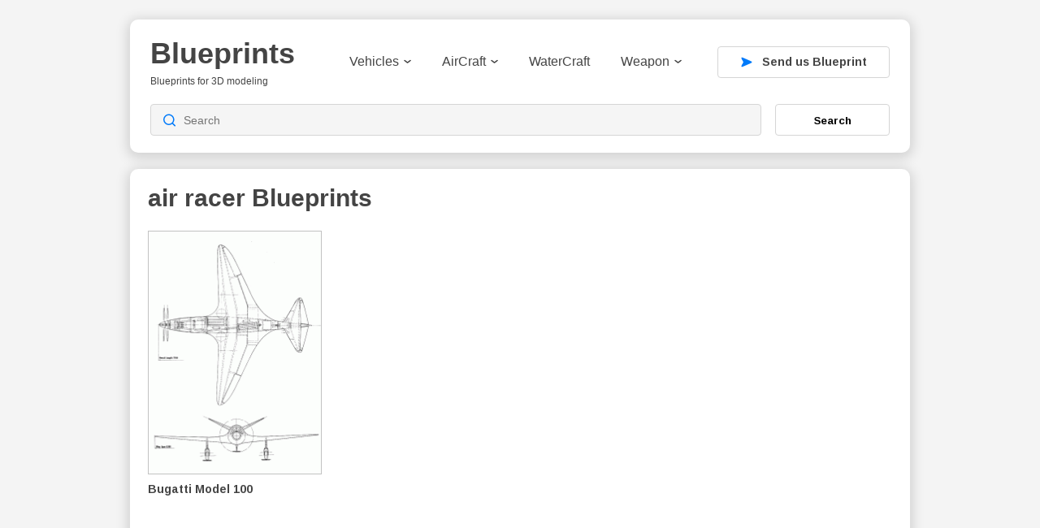

--- FILE ---
content_type: text/html; charset=UTF-8
request_url: https://drawingdatabase.com/tag/air-racer/
body_size: 8166
content:
<!DOCTYPE html PUBLIC "-//W3C//DTD XHTML 1.0 Transitional//EN" "http://www.w3.org/TR/xhtml1/DTD/xhtml1-transitional.dtd">
<html xmlns="http://www.w3.org/1999/xhtml" dir="ltr" lang="en-US">
<head profile="http://gmpg.org/xfn/11">
<meta http-equiv="content-type" content="text/html; charset=UTF-8" />
<meta name="viewport" content="width=device-width, initial-scale=1">

<link rel="stylesheet" type="text/css" href="https://drawingdatabase.com/wp-content/themes/codium-extend/style.css" />
<link rel="pingback" href="https://drawingdatabase.com/xmlrpc.php" />
<link rel="shortcut icon" href="/favicon.ico" />

	<style>img:is([sizes="auto" i], [sizes^="auto," i]) { contain-intrinsic-size: 3000px 1500px }</style>
	
		<!-- All in One SEO 4.8.8 - aioseo.com -->
		<title>air racer Blueprints - Download free blueprint for 3D modeling</title>
	<meta name="robots" content="max-image-preview:large" />
	<link rel="canonical" href="https://drawingdatabase.com/tag/air-racer/" />
	<meta name="generator" content="All in One SEO (AIOSEO) 4.8.8" />
		<script type="application/ld+json" class="aioseo-schema">
			{"@context":"https:\/\/schema.org","@graph":[{"@type":"BreadcrumbList","@id":"https:\/\/drawingdatabase.com\/tag\/air-racer\/#breadcrumblist","itemListElement":[{"@type":"ListItem","@id":"https:\/\/drawingdatabase.com#listItem","position":1,"name":"Home","item":"https:\/\/drawingdatabase.com","nextItem":{"@type":"ListItem","@id":"https:\/\/drawingdatabase.com\/tag\/air-racer\/#listItem","name":"air racer"}},{"@type":"ListItem","@id":"https:\/\/drawingdatabase.com\/tag\/air-racer\/#listItem","position":2,"name":"air racer","previousItem":{"@type":"ListItem","@id":"https:\/\/drawingdatabase.com#listItem","name":"Home"}}]},{"@type":"CollectionPage","@id":"https:\/\/drawingdatabase.com\/tag\/air-racer\/#collectionpage","url":"https:\/\/drawingdatabase.com\/tag\/air-racer\/","name":"air racer Blueprints - Download free blueprint for 3D modeling","inLanguage":"en-US","isPartOf":{"@id":"https:\/\/drawingdatabase.com\/#website"},"breadcrumb":{"@id":"https:\/\/drawingdatabase.com\/tag\/air-racer\/#breadcrumblist"}},{"@type":"Organization","@id":"https:\/\/drawingdatabase.com\/#organization","name":"Blueprints","description":"Blueprints for 3D modeling","url":"https:\/\/drawingdatabase.com\/"},{"@type":"WebSite","@id":"https:\/\/drawingdatabase.com\/#website","url":"https:\/\/drawingdatabase.com\/","name":"Blueprints","description":"Blueprints for 3D modeling","inLanguage":"en-US","publisher":{"@id":"https:\/\/drawingdatabase.com\/#organization"}}]}
		</script>
		<!-- All in One SEO -->

<link rel="alternate" type="application/rss+xml" title="Blueprints &raquo; Feed" href="https://drawingdatabase.com/feed/" />
<link rel="alternate" type="application/rss+xml" title="Blueprints &raquo; Comments Feed" href="https://drawingdatabase.com/comments/feed/" />
<link rel="alternate" type="application/rss+xml" title="Blueprints &raquo; air racer Tag Feed" href="https://drawingdatabase.com/tag/air-racer/feed/" />
<script type="text/javascript">
/* <![CDATA[ */
window._wpemojiSettings = {"baseUrl":"https:\/\/s.w.org\/images\/core\/emoji\/16.0.1\/72x72\/","ext":".png","svgUrl":"https:\/\/s.w.org\/images\/core\/emoji\/16.0.1\/svg\/","svgExt":".svg","source":{"concatemoji":"https:\/\/drawingdatabase.com\/wp-includes\/js\/wp-emoji-release.min.js?ver=6.8.3"}};
/*! This file is auto-generated */
!function(s,n){var o,i,e;function c(e){try{var t={supportTests:e,timestamp:(new Date).valueOf()};sessionStorage.setItem(o,JSON.stringify(t))}catch(e){}}function p(e,t,n){e.clearRect(0,0,e.canvas.width,e.canvas.height),e.fillText(t,0,0);var t=new Uint32Array(e.getImageData(0,0,e.canvas.width,e.canvas.height).data),a=(e.clearRect(0,0,e.canvas.width,e.canvas.height),e.fillText(n,0,0),new Uint32Array(e.getImageData(0,0,e.canvas.width,e.canvas.height).data));return t.every(function(e,t){return e===a[t]})}function u(e,t){e.clearRect(0,0,e.canvas.width,e.canvas.height),e.fillText(t,0,0);for(var n=e.getImageData(16,16,1,1),a=0;a<n.data.length;a++)if(0!==n.data[a])return!1;return!0}function f(e,t,n,a){switch(t){case"flag":return n(e,"\ud83c\udff3\ufe0f\u200d\u26a7\ufe0f","\ud83c\udff3\ufe0f\u200b\u26a7\ufe0f")?!1:!n(e,"\ud83c\udde8\ud83c\uddf6","\ud83c\udde8\u200b\ud83c\uddf6")&&!n(e,"\ud83c\udff4\udb40\udc67\udb40\udc62\udb40\udc65\udb40\udc6e\udb40\udc67\udb40\udc7f","\ud83c\udff4\u200b\udb40\udc67\u200b\udb40\udc62\u200b\udb40\udc65\u200b\udb40\udc6e\u200b\udb40\udc67\u200b\udb40\udc7f");case"emoji":return!a(e,"\ud83e\udedf")}return!1}function g(e,t,n,a){var r="undefined"!=typeof WorkerGlobalScope&&self instanceof WorkerGlobalScope?new OffscreenCanvas(300,150):s.createElement("canvas"),o=r.getContext("2d",{willReadFrequently:!0}),i=(o.textBaseline="top",o.font="600 32px Arial",{});return e.forEach(function(e){i[e]=t(o,e,n,a)}),i}function t(e){var t=s.createElement("script");t.src=e,t.defer=!0,s.head.appendChild(t)}"undefined"!=typeof Promise&&(o="wpEmojiSettingsSupports",i=["flag","emoji"],n.supports={everything:!0,everythingExceptFlag:!0},e=new Promise(function(e){s.addEventListener("DOMContentLoaded",e,{once:!0})}),new Promise(function(t){var n=function(){try{var e=JSON.parse(sessionStorage.getItem(o));if("object"==typeof e&&"number"==typeof e.timestamp&&(new Date).valueOf()<e.timestamp+604800&&"object"==typeof e.supportTests)return e.supportTests}catch(e){}return null}();if(!n){if("undefined"!=typeof Worker&&"undefined"!=typeof OffscreenCanvas&&"undefined"!=typeof URL&&URL.createObjectURL&&"undefined"!=typeof Blob)try{var e="postMessage("+g.toString()+"("+[JSON.stringify(i),f.toString(),p.toString(),u.toString()].join(",")+"));",a=new Blob([e],{type:"text/javascript"}),r=new Worker(URL.createObjectURL(a),{name:"wpTestEmojiSupports"});return void(r.onmessage=function(e){c(n=e.data),r.terminate(),t(n)})}catch(e){}c(n=g(i,f,p,u))}t(n)}).then(function(e){for(var t in e)n.supports[t]=e[t],n.supports.everything=n.supports.everything&&n.supports[t],"flag"!==t&&(n.supports.everythingExceptFlag=n.supports.everythingExceptFlag&&n.supports[t]);n.supports.everythingExceptFlag=n.supports.everythingExceptFlag&&!n.supports.flag,n.DOMReady=!1,n.readyCallback=function(){n.DOMReady=!0}}).then(function(){return e}).then(function(){var e;n.supports.everything||(n.readyCallback(),(e=n.source||{}).concatemoji?t(e.concatemoji):e.wpemoji&&e.twemoji&&(t(e.twemoji),t(e.wpemoji)))}))}((window,document),window._wpemojiSettings);
/* ]]> */
</script>
<style id='wp-emoji-styles-inline-css' type='text/css'>

	img.wp-smiley, img.emoji {
		display: inline !important;
		border: none !important;
		box-shadow: none !important;
		height: 1em !important;
		width: 1em !important;
		margin: 0 0.07em !important;
		vertical-align: -0.1em !important;
		background: none !important;
		padding: 0 !important;
	}
</style>
<link rel='stylesheet' id='wp-block-library-css' href='https://drawingdatabase.com/wp-includes/css/dist/block-library/style.min.css?ver=6.8.3' type='text/css' media='all' />
<style id='classic-theme-styles-inline-css' type='text/css'>
/*! This file is auto-generated */
.wp-block-button__link{color:#fff;background-color:#32373c;border-radius:9999px;box-shadow:none;text-decoration:none;padding:calc(.667em + 2px) calc(1.333em + 2px);font-size:1.125em}.wp-block-file__button{background:#32373c;color:#fff;text-decoration:none}
</style>
<style id='global-styles-inline-css' type='text/css'>
:root{--wp--preset--aspect-ratio--square: 1;--wp--preset--aspect-ratio--4-3: 4/3;--wp--preset--aspect-ratio--3-4: 3/4;--wp--preset--aspect-ratio--3-2: 3/2;--wp--preset--aspect-ratio--2-3: 2/3;--wp--preset--aspect-ratio--16-9: 16/9;--wp--preset--aspect-ratio--9-16: 9/16;--wp--preset--color--black: #000000;--wp--preset--color--cyan-bluish-gray: #abb8c3;--wp--preset--color--white: #ffffff;--wp--preset--color--pale-pink: #f78da7;--wp--preset--color--vivid-red: #cf2e2e;--wp--preset--color--luminous-vivid-orange: #ff6900;--wp--preset--color--luminous-vivid-amber: #fcb900;--wp--preset--color--light-green-cyan: #7bdcb5;--wp--preset--color--vivid-green-cyan: #00d084;--wp--preset--color--pale-cyan-blue: #8ed1fc;--wp--preset--color--vivid-cyan-blue: #0693e3;--wp--preset--color--vivid-purple: #9b51e0;--wp--preset--gradient--vivid-cyan-blue-to-vivid-purple: linear-gradient(135deg,rgba(6,147,227,1) 0%,rgb(155,81,224) 100%);--wp--preset--gradient--light-green-cyan-to-vivid-green-cyan: linear-gradient(135deg,rgb(122,220,180) 0%,rgb(0,208,130) 100%);--wp--preset--gradient--luminous-vivid-amber-to-luminous-vivid-orange: linear-gradient(135deg,rgba(252,185,0,1) 0%,rgba(255,105,0,1) 100%);--wp--preset--gradient--luminous-vivid-orange-to-vivid-red: linear-gradient(135deg,rgba(255,105,0,1) 0%,rgb(207,46,46) 100%);--wp--preset--gradient--very-light-gray-to-cyan-bluish-gray: linear-gradient(135deg,rgb(238,238,238) 0%,rgb(169,184,195) 100%);--wp--preset--gradient--cool-to-warm-spectrum: linear-gradient(135deg,rgb(74,234,220) 0%,rgb(151,120,209) 20%,rgb(207,42,186) 40%,rgb(238,44,130) 60%,rgb(251,105,98) 80%,rgb(254,248,76) 100%);--wp--preset--gradient--blush-light-purple: linear-gradient(135deg,rgb(255,206,236) 0%,rgb(152,150,240) 100%);--wp--preset--gradient--blush-bordeaux: linear-gradient(135deg,rgb(254,205,165) 0%,rgb(254,45,45) 50%,rgb(107,0,62) 100%);--wp--preset--gradient--luminous-dusk: linear-gradient(135deg,rgb(255,203,112) 0%,rgb(199,81,192) 50%,rgb(65,88,208) 100%);--wp--preset--gradient--pale-ocean: linear-gradient(135deg,rgb(255,245,203) 0%,rgb(182,227,212) 50%,rgb(51,167,181) 100%);--wp--preset--gradient--electric-grass: linear-gradient(135deg,rgb(202,248,128) 0%,rgb(113,206,126) 100%);--wp--preset--gradient--midnight: linear-gradient(135deg,rgb(2,3,129) 0%,rgb(40,116,252) 100%);--wp--preset--font-size--small: 13px;--wp--preset--font-size--medium: 20px;--wp--preset--font-size--large: 36px;--wp--preset--font-size--x-large: 42px;--wp--preset--spacing--20: 0.44rem;--wp--preset--spacing--30: 0.67rem;--wp--preset--spacing--40: 1rem;--wp--preset--spacing--50: 1.5rem;--wp--preset--spacing--60: 2.25rem;--wp--preset--spacing--70: 3.38rem;--wp--preset--spacing--80: 5.06rem;--wp--preset--shadow--natural: 6px 6px 9px rgba(0, 0, 0, 0.2);--wp--preset--shadow--deep: 12px 12px 50px rgba(0, 0, 0, 0.4);--wp--preset--shadow--sharp: 6px 6px 0px rgba(0, 0, 0, 0.2);--wp--preset--shadow--outlined: 6px 6px 0px -3px rgba(255, 255, 255, 1), 6px 6px rgba(0, 0, 0, 1);--wp--preset--shadow--crisp: 6px 6px 0px rgba(0, 0, 0, 1);}:where(.is-layout-flex){gap: 0.5em;}:where(.is-layout-grid){gap: 0.5em;}body .is-layout-flex{display: flex;}.is-layout-flex{flex-wrap: wrap;align-items: center;}.is-layout-flex > :is(*, div){margin: 0;}body .is-layout-grid{display: grid;}.is-layout-grid > :is(*, div){margin: 0;}:where(.wp-block-columns.is-layout-flex){gap: 2em;}:where(.wp-block-columns.is-layout-grid){gap: 2em;}:where(.wp-block-post-template.is-layout-flex){gap: 1.25em;}:where(.wp-block-post-template.is-layout-grid){gap: 1.25em;}.has-black-color{color: var(--wp--preset--color--black) !important;}.has-cyan-bluish-gray-color{color: var(--wp--preset--color--cyan-bluish-gray) !important;}.has-white-color{color: var(--wp--preset--color--white) !important;}.has-pale-pink-color{color: var(--wp--preset--color--pale-pink) !important;}.has-vivid-red-color{color: var(--wp--preset--color--vivid-red) !important;}.has-luminous-vivid-orange-color{color: var(--wp--preset--color--luminous-vivid-orange) !important;}.has-luminous-vivid-amber-color{color: var(--wp--preset--color--luminous-vivid-amber) !important;}.has-light-green-cyan-color{color: var(--wp--preset--color--light-green-cyan) !important;}.has-vivid-green-cyan-color{color: var(--wp--preset--color--vivid-green-cyan) !important;}.has-pale-cyan-blue-color{color: var(--wp--preset--color--pale-cyan-blue) !important;}.has-vivid-cyan-blue-color{color: var(--wp--preset--color--vivid-cyan-blue) !important;}.has-vivid-purple-color{color: var(--wp--preset--color--vivid-purple) !important;}.has-black-background-color{background-color: var(--wp--preset--color--black) !important;}.has-cyan-bluish-gray-background-color{background-color: var(--wp--preset--color--cyan-bluish-gray) !important;}.has-white-background-color{background-color: var(--wp--preset--color--white) !important;}.has-pale-pink-background-color{background-color: var(--wp--preset--color--pale-pink) !important;}.has-vivid-red-background-color{background-color: var(--wp--preset--color--vivid-red) !important;}.has-luminous-vivid-orange-background-color{background-color: var(--wp--preset--color--luminous-vivid-orange) !important;}.has-luminous-vivid-amber-background-color{background-color: var(--wp--preset--color--luminous-vivid-amber) !important;}.has-light-green-cyan-background-color{background-color: var(--wp--preset--color--light-green-cyan) !important;}.has-vivid-green-cyan-background-color{background-color: var(--wp--preset--color--vivid-green-cyan) !important;}.has-pale-cyan-blue-background-color{background-color: var(--wp--preset--color--pale-cyan-blue) !important;}.has-vivid-cyan-blue-background-color{background-color: var(--wp--preset--color--vivid-cyan-blue) !important;}.has-vivid-purple-background-color{background-color: var(--wp--preset--color--vivid-purple) !important;}.has-black-border-color{border-color: var(--wp--preset--color--black) !important;}.has-cyan-bluish-gray-border-color{border-color: var(--wp--preset--color--cyan-bluish-gray) !important;}.has-white-border-color{border-color: var(--wp--preset--color--white) !important;}.has-pale-pink-border-color{border-color: var(--wp--preset--color--pale-pink) !important;}.has-vivid-red-border-color{border-color: var(--wp--preset--color--vivid-red) !important;}.has-luminous-vivid-orange-border-color{border-color: var(--wp--preset--color--luminous-vivid-orange) !important;}.has-luminous-vivid-amber-border-color{border-color: var(--wp--preset--color--luminous-vivid-amber) !important;}.has-light-green-cyan-border-color{border-color: var(--wp--preset--color--light-green-cyan) !important;}.has-vivid-green-cyan-border-color{border-color: var(--wp--preset--color--vivid-green-cyan) !important;}.has-pale-cyan-blue-border-color{border-color: var(--wp--preset--color--pale-cyan-blue) !important;}.has-vivid-cyan-blue-border-color{border-color: var(--wp--preset--color--vivid-cyan-blue) !important;}.has-vivid-purple-border-color{border-color: var(--wp--preset--color--vivid-purple) !important;}.has-vivid-cyan-blue-to-vivid-purple-gradient-background{background: var(--wp--preset--gradient--vivid-cyan-blue-to-vivid-purple) !important;}.has-light-green-cyan-to-vivid-green-cyan-gradient-background{background: var(--wp--preset--gradient--light-green-cyan-to-vivid-green-cyan) !important;}.has-luminous-vivid-amber-to-luminous-vivid-orange-gradient-background{background: var(--wp--preset--gradient--luminous-vivid-amber-to-luminous-vivid-orange) !important;}.has-luminous-vivid-orange-to-vivid-red-gradient-background{background: var(--wp--preset--gradient--luminous-vivid-orange-to-vivid-red) !important;}.has-very-light-gray-to-cyan-bluish-gray-gradient-background{background: var(--wp--preset--gradient--very-light-gray-to-cyan-bluish-gray) !important;}.has-cool-to-warm-spectrum-gradient-background{background: var(--wp--preset--gradient--cool-to-warm-spectrum) !important;}.has-blush-light-purple-gradient-background{background: var(--wp--preset--gradient--blush-light-purple) !important;}.has-blush-bordeaux-gradient-background{background: var(--wp--preset--gradient--blush-bordeaux) !important;}.has-luminous-dusk-gradient-background{background: var(--wp--preset--gradient--luminous-dusk) !important;}.has-pale-ocean-gradient-background{background: var(--wp--preset--gradient--pale-ocean) !important;}.has-electric-grass-gradient-background{background: var(--wp--preset--gradient--electric-grass) !important;}.has-midnight-gradient-background{background: var(--wp--preset--gradient--midnight) !important;}.has-small-font-size{font-size: var(--wp--preset--font-size--small) !important;}.has-medium-font-size{font-size: var(--wp--preset--font-size--medium) !important;}.has-large-font-size{font-size: var(--wp--preset--font-size--large) !important;}.has-x-large-font-size{font-size: var(--wp--preset--font-size--x-large) !important;}
:where(.wp-block-post-template.is-layout-flex){gap: 1.25em;}:where(.wp-block-post-template.is-layout-grid){gap: 1.25em;}
:where(.wp-block-columns.is-layout-flex){gap: 2em;}:where(.wp-block-columns.is-layout-grid){gap: 2em;}
:root :where(.wp-block-pullquote){font-size: 1.5em;line-height: 1.6;}
</style>
<link rel='stylesheet' id='contact-form-7-css' href='https://drawingdatabase.com/wp-content/plugins/contact-form-7/includes/css/styles.css?ver=6.1.2' type='text/css' media='all' />
<style id='contact-form-7-inline-css' type='text/css'>
.wpcf7 .wpcf7-recaptcha iframe {margin-bottom: 0;}.wpcf7 .wpcf7-recaptcha[data-align="center"] > div {margin: 0 auto;}.wpcf7 .wpcf7-recaptcha[data-align="right"] > div {margin: 0 0 0 auto;}
</style>
<link rel='stylesheet' id='igit-front-style-css' href='https://drawingdatabase.com/wp-content/plugins/igit-related-posts-with-thumb-images-after-posts/css/igit_front_style.css?ver=6.8.3' type='text/css' media='all' />
<link rel="https://api.w.org/" href="https://drawingdatabase.com/wp-json/" /><link rel="alternate" title="JSON" type="application/json" href="https://drawingdatabase.com/wp-json/wp/v2/tags/3922" /><link rel="EditURI" type="application/rsd+xml" title="RSD" href="https://drawingdatabase.com/xmlrpc.php?rsd" />
<meta name="generator" content="WordPress 6.8.3" />
		<style type="text/css">
        #igit_rpwt_css {
            background:#FFFFFF;            font-size:12px; 
            font-style:normal; 
            color:#000000 !important;
            margin-top:10px;
            margin-bottom:10px; 
             height:230px;         }
        #igit_title 
        {
            padding:2px 2px 2px 8px;
            text-align:center;
            font-size:12px;            font-family:Geneva;            
        }
        #igit_rpwt_css h4{
            padding-bottom:10px;
            border-bottom:1px solid #dbdbdb;
		    margin-bottom: 10px !important;
            color:#000000;        }
        #igit_title a
        {
            color:#000000;            font-size:12px;            font-family:Geneva;		    border-bottom: medium none;
        }
        #igit_title a:hover
        {
            border-bottom:1px solid #000000;
            text-decoration:none;
        }
        #igit_rpwt_thumb, #description 
        {
            margin-left:0px; 
            border:1px solid #DDDDDD; 
            padding: 3px;
        }
        .igit_relpost:hover
        {
            border-bottom:4px solid #808080;
            background-color:#DDDDDD;        }
        #igit_rpwt_css h4
        {
            margin: 0 0 0px;
        }
        .igit_relpost {
            padding-top:7px;
            border-right-color-value:#DDDDDD;
            border-right-style-value:solid;
            border-right-width-value:1px;
            border-bottom:4px solid #FFFFFF;            float:left;
             height:85%;             width:20%;
        }
        #igit_rpwt_main_image {
            height:105px;
            line-height:15;
            padding-bottom:10px;
            padding-left:2px;
            padding-right:2px;
            padding-top:2px;
            text-align:center;
		    display: inline-block;
			width:100%;
        }
		#igit_rpwt_main_image > a {
   			 display: inline-block;
			 border-bottom: none !important;
		}
		img#igit_rpwt_thumb{
			 height:100px;
			  width:100px;
		}
        </style>
<link href='https://fonts.googleapis.com/css?family=PT+Sans&subset=latin' rel='stylesheet' type='text/css'>

<link rel="apple-touch-icon" sizes="57x57" href="/apple-icon-57x57.png">
<link rel="apple-touch-icon" sizes="60x60" href="/apple-icon-60x60.png">
<link rel="apple-touch-icon" sizes="72x72" href="/apple-icon-72x72.png">
<link rel="apple-touch-icon" sizes="76x76" href="/apple-icon-76x76.png">
<link rel="apple-touch-icon" sizes="114x114" href="/apple-icon-114x114.png">
<link rel="apple-touch-icon" sizes="120x120" href="/apple-icon-120x120.png">
<link rel="apple-touch-icon" sizes="144x144" href="/apple-icon-144x144.png">
<link rel="apple-touch-icon" sizes="152x152" href="/apple-icon-152x152.png">
<link rel="apple-touch-icon" sizes="180x180" href="/apple-icon-180x180.png">
<link rel="icon" type="image/png" sizes="192x192"  href="/android-icon-192x192.png">
<link rel="icon" type="image/png" sizes="32x32" href="/favicon-32x32.png">
<link rel="icon" type="image/png" sizes="96x96" href="/favicon-96x96.png">
<link rel="icon" type="image/png" sizes="16x16" href="/favicon-16x16.png">
<link rel="manifest" href="/manifest.json">
<meta name="msapplication-TileColor" content="#ffffff">
<meta name="msapplication-TileImage" content="/ms-icon-144x144.png">
<meta name="theme-color" content="#ffffff">
	
<!-- Google Tag Manager -->
<script>(function(w,d,s,l,i){w[l]=w[l]||[];w[l].push({'gtm.start':
new Date().getTime(),event:'gtm.js'});var f=d.getElementsByTagName(s)[0],
j=d.createElement(s),dl=l!='dataLayer'?'&l='+l:'';j.async=true;j.src=
'https://www.googletagmanager.com/gtm.js?id='+i+dl;f.parentNode.insertBefore(j,f);
})(window,document,'script','dataLayer','GTM-P8DRX6');</script>
<!-- End Google Tag Manager -->

</head>

<body class="archive tag tag-air-racer tag-3922 wp-theme-codium-extend"> 

<!-- Google Tag Manager (noscript) -->
<noscript><iframe src="https://www.googletagmanager.com/ns.html?id=GTM-P8DRX6"
height="0" width="0" style="display:none;visibility:hidden"></iframe></noscript>
<!-- End Google Tag Manager (noscript) -->

<div class="wrapper">
	<div class="container">
	<header>
		<div class="header-top">
			<div class="mob-menu">
				<img src="https://drawingdatabase.com/wp-content/themes/codium-extend/images/menu.svg" width="28" height="20" alt="" />
			</div>
			<div class="logo">
				<!-- <a href="https://drawingdatabase.com/" title="Blueprints">
					<img src="https://drawingdatabase.com/wp-content/themes/codium-extend/images/logo.svg" width="179" height="60" alt="" />
				</a> -->
				
				<h1 id="blog-title" class="blogtitle"><a href="https://drawingdatabase.com/" title="Blueprints">Blueprints</a></h1>
				<div class="description">Blueprints for 3D modeling </div>
			
			</div>
			<div class="bg-nav"></div>
			<div class="header-nav">
				<div class="logo-nav">
					<a href="https://drawingdatabase.com/" title="Blueprints">
						<img src="https://drawingdatabase.com/wp-content/themes/codium-extend/images/logo.svg" width="136" height="42" alt="" />
					</a>
				</div>
				<div class="close-nav">
					<svg width="18" height="18" viewBox="0 0 18 18" fill="none"
						xmlns="http://www.w3.org/2000/svg">
						<path
							d="M1.57385 16.4276L9.00144 9L16.429 16.4276M16.429 1.57242L9.00002 9L1.57385 1.57242"
							stroke="#E33151" stroke-width="1.5" stroke-linecap="round"
							stroke-linejoin="round" />
					</svg>
				</div>
				<nav>
					<div class="menu-header"><ul id="menu-main" class="menu"><li id="menu-item-12" class="menu-item menu-item-type-taxonomy menu-item-object-category menu-item-has-children menu-item-12"><a href="https://drawingdatabase.com/category/vehicles/">Vehicles<svg width="9" height="5" viewBox="0 0 9 5" fill="none"
			xmlns="http://www.w3.org/2000/svg">
			<path d="M0.97819 0.916666L4.51986 3.625L8.06152 0.916667" stroke="#444444"
				stroke-width="1.5" stroke-linecap="round" stroke-linejoin="round" />
		</svg></a>
<ul class="sub-menu">
	<li id="menu-item-13" class="menu-item menu-item-type-taxonomy menu-item-object-category menu-item-13"><a href="https://drawingdatabase.com/category/vehicles/cars/">Cars</a></li>
	<li id="menu-item-758" class="menu-item menu-item-type-taxonomy menu-item-object-category menu-item-758"><a href="https://drawingdatabase.com/category/vehicles/truck-vehicles/">Truck</a></li>
	<li id="menu-item-14" class="menu-item menu-item-type-taxonomy menu-item-object-category menu-item-14"><a href="https://drawingdatabase.com/category/vehicles/buses/">Buses</a></li>
	<li id="menu-item-18" class="menu-item menu-item-type-taxonomy menu-item-object-category menu-item-18"><a href="https://drawingdatabase.com/category/vehicles/military/">Military</a></li>
	<li id="menu-item-1046" class="menu-item menu-item-type-taxonomy menu-item-object-category menu-item-1046"><a href="https://drawingdatabase.com/category/vehicles/motorcycle/">Motorcycle</a></li>
	<li id="menu-item-4978" class="menu-item menu-item-type-taxonomy menu-item-object-category menu-item-4978"><a href="https://drawingdatabase.com/category/vehicles/trains/">Trains</a></li>
</ul>
</li>
<li id="menu-item-17" class="menu-item menu-item-type-taxonomy menu-item-object-category menu-item-has-children menu-item-17"><a href="https://drawingdatabase.com/category/aircraft/">AirCraft<svg width="9" height="5" viewBox="0 0 9 5" fill="none"
			xmlns="http://www.w3.org/2000/svg">
			<path d="M0.97819 0.916666L4.51986 3.625L8.06152 0.916667" stroke="#444444"
				stroke-width="1.5" stroke-linecap="round" stroke-linejoin="round" />
		</svg></a>
<ul class="sub-menu">
	<li id="menu-item-759" class="menu-item menu-item-type-taxonomy menu-item-object-category menu-item-759"><a href="https://drawingdatabase.com/category/aircraft/air-force/fighter/">Fighter</a></li>
	<li id="menu-item-760" class="menu-item menu-item-type-taxonomy menu-item-object-category menu-item-760"><a href="https://drawingdatabase.com/category/aircraft/air-force/bomber/">Bomber</a></li>
	<li id="menu-item-826" class="menu-item menu-item-type-taxonomy menu-item-object-category menu-item-826"><a href="https://drawingdatabase.com/category/aircraft/boat-airliner/">Boat airliner</a></li>
	<li id="menu-item-1755" class="menu-item menu-item-type-taxonomy menu-item-object-category menu-item-1755"><a href="https://drawingdatabase.com/category/aircraft/glider-aircraft/">Glider</a></li>
	<li id="menu-item-938" class="menu-item menu-item-type-taxonomy menu-item-object-category menu-item-938"><a href="https://drawingdatabase.com/category/aircraft/spacecraft/">Spacecraft</a></li>
	<li id="menu-item-762" class="menu-item menu-item-type-taxonomy menu-item-object-category menu-item-762"><a href="https://drawingdatabase.com/category/aircraft/helicopter/">Helicopter</a></li>
	<li id="menu-item-763" class="menu-item menu-item-type-taxonomy menu-item-object-category menu-item-763"><a href="https://drawingdatabase.com/category/aircraft/airliner/">Airliner</a></li>
</ul>
</li>
<li id="menu-item-15" class="menu-item menu-item-type-taxonomy menu-item-object-category menu-item-15"><a href="https://drawingdatabase.com/category/watercraft/">WaterCraft</a></li>
<li id="menu-item-16" class="menu-item menu-item-type-taxonomy menu-item-object-category menu-item-has-children menu-item-16"><a href="https://drawingdatabase.com/category/weapon/">Weapon<svg width="9" height="5" viewBox="0 0 9 5" fill="none"
			xmlns="http://www.w3.org/2000/svg">
			<path d="M0.97819 0.916666L4.51986 3.625L8.06152 0.916667" stroke="#444444"
				stroke-width="1.5" stroke-linecap="round" stroke-linejoin="round" />
		</svg></a>
<ul class="sub-menu">
	<li id="menu-item-945" class="menu-item menu-item-type-taxonomy menu-item-object-category menu-item-945"><a href="https://drawingdatabase.com/category/weapon/submachine-gun/">Submachine gun</a></li>
	<li id="menu-item-1564" class="menu-item menu-item-type-taxonomy menu-item-object-category menu-item-1564"><a href="https://drawingdatabase.com/category/weapon/rifle/">Rifle</a></li>
	<li id="menu-item-944" class="menu-item menu-item-type-taxonomy menu-item-object-category menu-item-944"><a href="https://drawingdatabase.com/category/weapon/pistol/">Pistol</a></li>
	<li id="menu-item-1079" class="menu-item menu-item-type-taxonomy menu-item-object-category menu-item-1079"><a href="https://drawingdatabase.com/category/weapon/battle-rifle/">Battle rifle</a></li>
	<li id="menu-item-943" class="menu-item menu-item-type-taxonomy menu-item-object-category menu-item-943"><a href="https://drawingdatabase.com/category/weapon/machine-gun/">Machine Gun</a></li>
	<li id="menu-item-1566" class="menu-item menu-item-type-taxonomy menu-item-object-category menu-item-1566"><a href="https://drawingdatabase.com/category/weapon/artillery/">Artillery</a></li>
</ul>
</li>
</ul></div>				</nav>
				<div class="send-blueprint">
					<a href="https://drawingdatabase.com/contact/" class="send-bt">
						<svg width="14" height="13" viewBox="0 0 14 13" fill="none"
							xmlns="http://www.w3.org/2000/svg">
							<path
								d="M1.99811 4.747L2.43311 5.507C2.71011 5.992 2.84811 6.234 2.84811 6.5C2.84811 6.766 2.71011 7.008 2.43311 7.492L1.99811 8.253C0.76011 10.42 0.141111 11.503 0.623111 12.041C1.10611 12.578 2.25011 12.078 4.53611 11.078L10.8121 8.332C12.6071 7.547 13.5051 7.154 13.5051 6.5C13.5051 5.846 12.6071 5.453 10.8121 4.668L4.53611 1.922C2.25011 0.922004 1.10611 0.422004 0.623111 0.959004C0.14011 1.496 0.76011 2.579 1.99811 4.747Z"
								fill="#007AFA" />
						</svg>

						<span>Send us Blueprint</span>
					</a>
				</div>
			</div>
		</div>
		<div class="header-bot">
			<div class="header-search">
				<form action="https://drawingdatabase.com">
					<input type="text" placeholder="Search" name="s" id="s" />
					<button type="submit" id="searchsubmit">Search</button>
				</form>
			</div>
		</div>
	</header>
		<div class="content">
<h1 class="page-title">air racer<span></span> Blueprints</h1>
	<div class="grid">
		

		<div id="home-add">			<div class="execphpwidget"><div style="width:160px; height:612px">
<script async src="//pagead2.googlesyndication.com/pagead/js/adsbygoogle.js"></script>
<!-- Blueprint 160x600 -->
<ins class="adsbygoogle"
     style="display:inline-block;width:160px;height:600px"
     data-ad-client="ca-pub-8934622295831845"
     data-ad-slot="7714091394"></ins>
<script>
(adsbygoogle = window.adsbygoogle || []).push({});
</script>
</div></div>
		</div>		 

			
			<!-- one item -->
			<div id="post-5473" class="one-item">
					<a href="https://drawingdatabase.com/bugatti-model-100/" title="Link to Bugatti Model 100">
					<span class="one-item-thumb">
					<img width="214" height="300" src="https://drawingdatabase.com/wp-content/uploads/2015/03/bugatti100_d3-214x300.gif" class="attachment-custom-thumb size-custom-thumb wp-post-image" alt="Bugatti Model 100 blueprint" decoding="async" fetchpriority="high" />					</span>
					<h2 class="one-item-tit">
					Bugatti Model 100					</h2>
				</a>
			</div>
			<!-- / one item -->
			</div>

</div>
	

<footer>
  <ul>
    <li>
      <a href="https://drawingdatabase.com/vehicle-brands/">Vehicle Brands</a>
    </li>
    <li>|</li>
    <li>
      <a href="https://drawingdatabase.com/type-of-vehicle/">Type of Vehicle</a>
    </li>
    <li>|</li>
    <li>
      <a href="https://drawingdatabase.com/aircraft-brands/">AirCraft Brands</a>
    </li>
    <li>|</li>
    <li>
      <a href="https://drawingdatabase.com/list-of-3d-websites/">List of 3D websites</a>
    </li>
        <li>|</li>
    <li>
      <a href="https://drawingdatabase.com/contact/">Contact us</a>
    </li>
  </ul>
  
</footer>

<script type="speculationrules">
{"prefetch":[{"source":"document","where":{"and":[{"href_matches":"\/*"},{"not":{"href_matches":["\/wp-*.php","\/wp-admin\/*","\/wp-content\/uploads\/*","\/wp-content\/*","\/wp-content\/plugins\/*","\/wp-content\/themes\/codium-extend\/*","\/*\\?(.+)"]}},{"not":{"selector_matches":"a[rel~=\"nofollow\"]"}},{"not":{"selector_matches":".no-prefetch, .no-prefetch a"}}]},"eagerness":"conservative"}]}
</script>
			<script>
				jQuery( document ).ready( function(){
					var search = jQuery( 'input[name="s"]' ).val();
					var re = /(&.*)\w+/gi;
					var newstr = search.replace(re, ' ').trim();
					jQuery( 'input[name="s"]' ).val( newstr );
				} );
			</script>
		<script type="text/javascript" src="https://drawingdatabase.com/wp-includes/js/dist/hooks.min.js?ver=4d63a3d491d11ffd8ac6" id="wp-hooks-js"></script>
<script type="text/javascript" src="https://drawingdatabase.com/wp-includes/js/dist/i18n.min.js?ver=5e580eb46a90c2b997e6" id="wp-i18n-js"></script>
<script type="text/javascript" id="wp-i18n-js-after">
/* <![CDATA[ */
wp.i18n.setLocaleData( { 'text direction\u0004ltr': [ 'ltr' ] } );
/* ]]> */
</script>
<script type="text/javascript" src="https://drawingdatabase.com/wp-content/plugins/contact-form-7/includes/swv/js/index.js?ver=6.1.2" id="swv-js"></script>
<script type="text/javascript" id="contact-form-7-js-before">
/* <![CDATA[ */
var wpcf7 = {
    "api": {
        "root": "https:\/\/drawingdatabase.com\/wp-json\/",
        "namespace": "contact-form-7\/v1"
    },
    "cached": 1
};
/* ]]> */
</script>
<script type="text/javascript" src="https://drawingdatabase.com/wp-content/plugins/contact-form-7/includes/js/index.js?ver=6.1.2" id="contact-form-7-js"></script>

</div>
</div>

</body>

<script src="https://code.jquery.com/jquery-3.6.0.min.js"></script>
<!-- <script type="text/javascript" src="/js/jquery.tools.min.js"></script> -->

<script src="https://unpkg.com/masonry-layout@4/dist/masonry.pkgd.min.js"></script>
<script type="text/javascript" src="https://drawingdatabase.com/wp-content/themes/codium-extend/js/init.js"></script>

</html>

--- FILE ---
content_type: text/html; charset=utf-8
request_url: https://www.google.com/recaptcha/api2/aframe
body_size: 266
content:
<!DOCTYPE HTML><html><head><meta http-equiv="content-type" content="text/html; charset=UTF-8"></head><body><script nonce="WPF0uJbzhpjoir82rwhPNw">/** Anti-fraud and anti-abuse applications only. See google.com/recaptcha */ try{var clients={'sodar':'https://pagead2.googlesyndication.com/pagead/sodar?'};window.addEventListener("message",function(a){try{if(a.source===window.parent){var b=JSON.parse(a.data);var c=clients[b['id']];if(c){var d=document.createElement('img');d.src=c+b['params']+'&rc='+(localStorage.getItem("rc::a")?sessionStorage.getItem("rc::b"):"");window.document.body.appendChild(d);sessionStorage.setItem("rc::e",parseInt(sessionStorage.getItem("rc::e")||0)+1);localStorage.setItem("rc::h",'1769747909966');}}}catch(b){}});window.parent.postMessage("_grecaptcha_ready", "*");}catch(b){}</script></body></html>